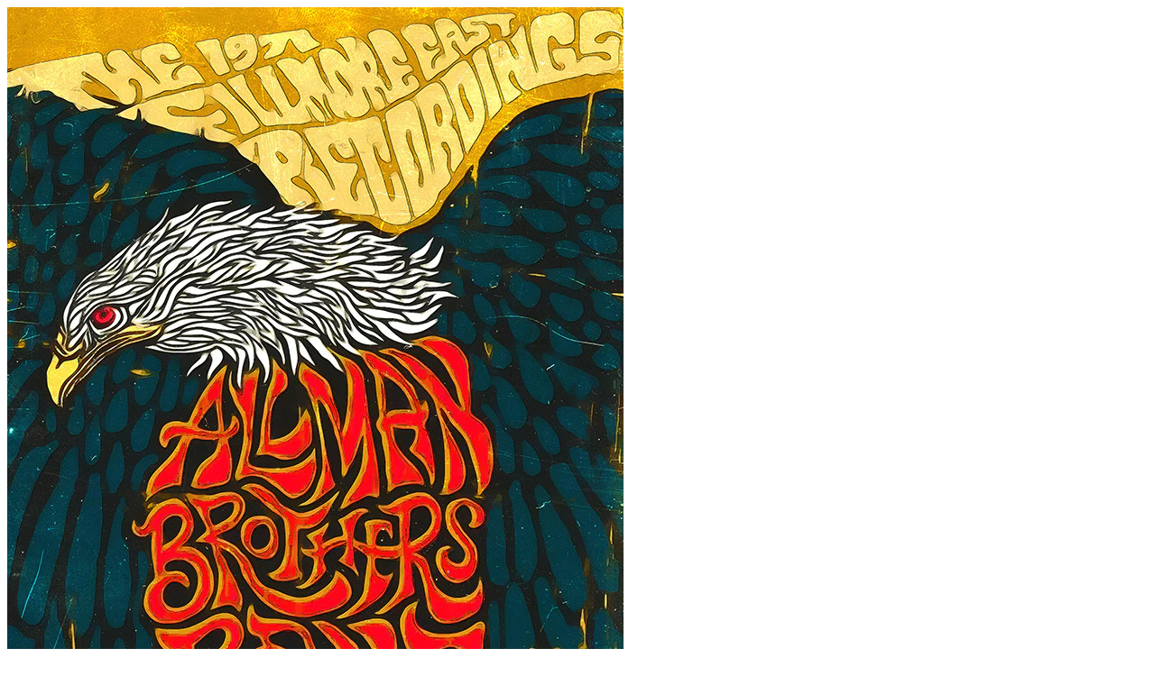

--- FILE ---
content_type: text/html; charset=utf-8
request_url: https://myhotposters.com/products/the-allman-brothers-band-poster-100263?view=quick-view
body_size: 2233
content:











<div class="block product-block">
    <div class="container-fluid">
        <div class="row">
            <div class="col-sm-5">
                <div class="modalLoader-wrapper inner-modalLoader-wrapper" style="/* display: none; */">
                    <div class="modalLoader bg-striped"></div>
                </div>
                <!-- Product Gallery -->
                <div class="main-image id_92915597330">
                    
                    <img src="//myhotposters.com/cdn/shop/products/mL0263_1024x1024.jpg?v=1748538107" alt="The Allman Brothers Band Poster"  class="zoom" data-zoom-image="//myhotposters.com/cdn/shop/products/mL0263_1024x1024.jpg?v=1748538107" />
                    <div class="dblclick-text"><span>Double click for enlarge</span></div>
                </div>
                
                    
                        <!--gallery buffer-->
                        <img alt="" src="//myhotposters.com/cdn/shop/products/mL0263_1024x1024.jpg?v=1748538107" style="display: none" />
                    
                        <!--gallery buffer-->
                        <img alt="" src="//myhotposters.com/cdn/shop/products/L0263_1024x1024.jpg?v=1748538107" style="display: none" />
                    
                    <div class="product-previews-wrapper">
                        <div class="product-previews-carousel" id="previewsGalleryQuickView">
                            
                                <a href="#" data-image="//myhotposters.com/cdn/shop/products/mL0263_1024x1024.jpg?v=1748538107" data-zoom-image="//myhotposters.com/cdn/shop/products/mL0263_1024x1024.jpg?v=1748538107"><img src="//myhotposters.com/cdn/shop/products/mL0263_medium.jpg?v=1748538107" alt="" /></a>
                            
                                <a href="#" data-image="//myhotposters.com/cdn/shop/products/L0263_1024x1024.jpg?v=1748538107" data-zoom-image="//myhotposters.com/cdn/shop/products/L0263_1024x1024.jpg?v=1748538107"><img src="//myhotposters.com/cdn/shop/products/L0263_medium.jpg?v=1748538107" alt="" /></a>
                            
                        </div>
                    </div>
                
                <!-- /Product Gallery -->
            </div>
            <div class="col-sm-7">
                <div class="product-info-block classic">
                    <div class="product-info-top">
                        

                        
                    </div>
                    <div class="product-name-wrapper">
                        <h1 itemprop="name" class="product-name">The Allman Brothers Band Poster</h1>
                        <div class="product-labels">
                            <span class="product-label sale">Sale</span>
                            
                            
                            
                        </div>
                    </div>
                    
                  
                  <ul class="quck-view-bullets">
<li><b>Free Worldwide Shipping for a Limited Time</b></li>
<li><b>No Registration Needed</b></li>
<li><b>30 Day Money Back Guarantee</b></li>
</ul>
                  
                    
                       
                            
                            
                            
                            
                                <div class="countdown-circle">
                                    <div class="countdown-wrapper">
                                        <div class="countdown" data-countdown=""></div>
                                        <div class="countdown-text">
                                            
                                            <div class="text1">Discount 37% OFF</div>
                                            <div class="text2">Have time to buy!</div>
                                        </div>
                                    </div>
                                </div>
                    
                        
                    
                              
                    <form action="/cart/add" method="post" enctype="multipart/form-data">
                        <div class="product-options id_92915597330 swatches ">
    <input type="hidden" name="id" value="940457590802">
    
    
    
        
        
        
        
        
        
        
        
        
        
        <div class="product-size swatches option-size">
            <span class="option-label">Size:</span>
            <div class="select-wrapper-sm">
                <select class="form-control input-sm size-variants">
                    
                        <option selected="selected" value="48x32-inches-120x80-cm">48x32 inches (120x80 cm)</option>
                    
                        <option  value="36x24-inches-90x60-cm">36x24 inches (90x60 cm)</option>
                    
                        <option  value="30x20-inches-76x50-cm">30x20 inches (76x50 cm)</option>
                    
                        <option  value="19x13-inches-48x33-cm">19x13 inches (48x33 cm)</option>
                    
                </select>
            </div>
            
                <ul class="size-list" data-index="0">
                    
                        
                        
                        <li  class="active">
                            <a href="#" data-value='48x32-inches-120x80-cm'><span class="value">48x32 inches (120x80 cm)</span></a>
                        </li>
                    
                        
                        
                        <li  >
                            <a href="#" data-value='36x24-inches-90x60-cm'><span class="value">36x24 inches (90x60 cm)</span></a>
                        </li>
                    
                        
                        
                        <li  >
                            <a href="#" data-value='30x20-inches-76x50-cm'><span class="value">30x20 inches (76x50 cm)</span></a>
                        </li>
                    
                        
                        
                        <li  >
                            <a href="#" data-value='19x13-inches-48x33-cm'><span class="value">19x13 inches (48x33 cm)</span></a>
                        </li>
                    
                </ul>
            
        </div>
    
    



    <script>
        var product_options_92915597330 = [];

        
        
        
        
        
        
        product_options_92915597330['48x32-inches-120x80-cm']=[];
        
        
        
        
        product_options_92915597330['36x24-inches-90x60-cm']=[];
        
        
        
        
        product_options_92915597330['30x20-inches-76x50-cm']=[];
        
        
        
        
        product_options_92915597330['19x13-inches-48x33-cm']=[];
        
        
        


        
        
        
        
        product_options_92915597330['48x32-inches-120x80-cm']['price']='3770';
        
        product_options_92915597330['48x32-inches-120x80-cm']['compare_at_price']='6290';
        
        product_options_92915597330['48x32-inches-120x80-cm']['id']='940457590802';
        
        product_options_92915597330['48x32-inches-120x80-cm']['image']='//myhotposters.com/cdn/shop/products/mL0263_1024x1024.jpg?v=1748538107';
        
        product_options_92915597330['48x32-inches-120x80-cm']['inventory_quantity']='-3';
        
        product_options_92915597330['48x32-inches-120x80-cm']['inventory_management']='';
        
        product_options_92915597330['48x32-inches-120x80-cm']['inventory_policy']='deny';
        
        product_options_92915597330['48x32-inches-120x80-cm']['sku']='48x32-L0263';
        
        
        
        
        
        
        product_options_92915597330['36x24-inches-90x60-cm']['price']='2570';
        
        product_options_92915597330['36x24-inches-90x60-cm']['compare_at_price']='4990';
        
        product_options_92915597330['36x24-inches-90x60-cm']['id']='940457623570';
        
        product_options_92915597330['36x24-inches-90x60-cm']['image']='//myhotposters.com/cdn/shop/products/mL0263_1024x1024.jpg?v=1748538107';
        
        product_options_92915597330['36x24-inches-90x60-cm']['inventory_quantity']='-15';
        
        product_options_92915597330['36x24-inches-90x60-cm']['inventory_management']='';
        
        product_options_92915597330['36x24-inches-90x60-cm']['inventory_policy']='deny';
        
        product_options_92915597330['36x24-inches-90x60-cm']['sku']='24x36-L0263';
        
        
        
        
        
        
        product_options_92915597330['30x20-inches-76x50-cm']['price']='1970';
        
        product_options_92915597330['30x20-inches-76x50-cm']['compare_at_price']='3790';
        
        product_options_92915597330['30x20-inches-76x50-cm']['id']='940457656338';
        
        product_options_92915597330['30x20-inches-76x50-cm']['image']='//myhotposters.com/cdn/shop/products/mL0263_1024x1024.jpg?v=1748538107';
        
        product_options_92915597330['30x20-inches-76x50-cm']['inventory_quantity']='-15';
        
        product_options_92915597330['30x20-inches-76x50-cm']['inventory_management']='';
        
        product_options_92915597330['30x20-inches-76x50-cm']['inventory_policy']='deny';
        
        product_options_92915597330['30x20-inches-76x50-cm']['sku']='20x30-L0263';
        
        
        
        
        
        
        product_options_92915597330['19x13-inches-48x33-cm']['price']='990';
        
        product_options_92915597330['19x13-inches-48x33-cm']['compare_at_price']='1590';
        
        product_options_92915597330['19x13-inches-48x33-cm']['id']='940457689106';
        
        product_options_92915597330['19x13-inches-48x33-cm']['image']='//myhotposters.com/cdn/shop/products/mL0263_1024x1024.jpg?v=1748538107';
        
        product_options_92915597330['19x13-inches-48x33-cm']['inventory_quantity']='-19';
        
        product_options_92915597330['19x13-inches-48x33-cm']['inventory_management']='';
        
        product_options_92915597330['19x13-inches-48x33-cm']['inventory_policy']='deny';
        
        product_options_92915597330['19x13-inches-48x33-cm']['sku']='13x19-L0263';
        
        
        
    </script>
    



    <div class="product-qty">
        <span class="option-label">Quantity:</span>
        <div class="qty qty-changer">
            <fieldset>
                <input type="button" value="&#x2212;" class="decrease">
                <input type="text" class="qty-input" name="quantity" value="1" data-min="1" >
                <input type="button" value="+" class="increase"> <span class="hidden stock-dynamic"></span>
            </fieldset>
        </div>
    </div>

</div>

<script>
    
    $options_92915597330=$('.product-options.id_92915597330');
    $select_92915597330=$('select',$options_92915597330);
    $ul_92915597330=$('ul',$options_92915597330);
    function updateSelectOptionsDisabling(){
        $('option',$select_92915597330.not(':first')).attr("disabled","disabled");
        for(a in product_options_92915597330[$select_92915597330.first().val()]){
            $('option[value='+a+']',$select_92915597330).removeAttr("disabled","disabled");
            for(b in product_options_92915597330[$select_92915597330.first().val()][a]){
                $('option[value='+b+']',$select_92915597330).removeAttr("disabled","disabled");
            }
        }
    }
    function updateListOptionsDisabling(){
        for(a in product_options_92915597330[$('li.active a',$ul_92915597330.first()).data('value')]){
            $('a[data-value='+a+']',$ul_92915597330).parent().removeClass("absent-option");
            for(b in product_options_92915597330[$('li.active a',$ul_92915597330.first()).data('value')][a]){
                $('a[data-value='+b+']',$ul_92915597330).parent().removeClass("absent-option");
            }
        }
    }

    function currencyUpdate(){
        Currency.convertAll(shopCurrency, jQuery('.selected-currency').text());
    }

    $(function($) {
        
        $select_92915597330.first().addClass('first');
        $ul_92915597330.first().addClass('first');
        $select_92915597330.change(function(){
            
            if($(this).hasClass('first'))
            {
                for (var first_option_to_select in product_options_92915597330[$select_92915597330.first().val()])break;
                $('option',$select_92915597330.not(':first')).removeAttr("selected");
                $('option[value='+first_option_to_select+']',$select_92915597330.not(':first')).attr("selected","selected");
            }
            updateData('select',92915597330,$options_92915597330);
            Currency.convertAll('USD', Currency.cookie.read());
        })
        

        function setFixedAbsent(){
            $('li',$ul_92915597330).addClass("absent-option");
            $('li',$ul_92915597330.first()).removeClass('absent-option');
            first_active=$('li.active a',$ul_92915597330.first()).data('value');
            $('a',$ul_92915597330).each(function(){
                val=$(this).data('value');
                if($(this).closest('ul').data('index')!=0)
                    for (b in product_options_92915597330[first_active])
                        for (c in product_options_92915597330[first_active][b])
                        {
                            switch($(this).closest('ul').data('index')) {
                                case 1:
                                    if(product_options_92915597330[first_active]!=undefined && product_options_92915597330[first_active][val]!=undefined)
                                        $('a[data-value='+val+']',$ul_92915597330).parent().removeClass('absent-option');
                                    break;
                                case 2:
                                    if(product_options_92915597330[first_active]!=undefined && product_options_92915597330[first_active][b]!=undefined && product_options_92915597330[first_active][b][val]!=undefined)
                                        $('a[data-value='+val+']',$ul_92915597330).parent().removeClass('absent-option');
                            }
                        }
            })
        }



        $('a',$ul_92915597330).click(function(e){
            $('li',$(this).parent().parent()).removeClass('active');
            $('li.active.absent-option',$ul_92915597330).each(function(){
                $(this).removeClass('active').siblings().not('.absent-option').first().addClass('active');
            });
            $(this).parent().addClass('active');
            updateData('ul > li.active > a',92915597330,$options_92915597330);
            Currency.convertAll('USD', Currency.cookie.read());
            e.preventDefault();
        })


        $('a',$ul_92915597330)
                .mouseenter(function() {
                    val=$(this).data('value');
                    $('li',$ul_92915597330).addClass("absent-option");
                    $(this).parent().removeClass('absent-option').siblings().removeClass('absent-option');
                    for (a in product_options_92915597330)
                        for (b in product_options_92915597330[a])
                            for (c in product_options_92915597330[a][b])
                            {
                                switch($(this).closest('ul').data('index')) {
                                    case 0:
                                        if(product_options_92915597330[val]!=undefined && product_options_92915597330[val][b]!=undefined && product_options_92915597330[val][b][c]!=undefined)
                                            $('a[data-value='+b+'],a[data-value='+c+']',$ul_92915597330).parent().removeClass('absent-option');
                                        break;
                                    case 1:
                                        if(product_options_92915597330[a]!=undefined && product_options_92915597330[a][val]!=undefined && product_options_92915597330[a][val][c]!=undefined)
                                            $('a[data-value='+a+'],a[data-value='+c+']',$ul_92915597330).parent().removeClass('absent-option');
                                        break;
                                    default:
                                        if(product_options_92915597330[a]!=undefined && product_options_92915597330[a][b]!=undefined && product_options_92915597330[a][b][val]!=undefined)
                                            $('a[data-value='+a+'],a[data-value='+b+']',$ul_92915597330).parent().removeClass('absent-option');
                                }
                            }
                })
                .mouseleave(function() {
                    $('li',$ul_92915597330).removeClass("absent-option");
                    setFixedAbsent();
                });

        setFixedAbsent();
        
    });
    
</script>
                        
                            
                            <div class="product-actions">
                                <div class="row">
                                    <div class="col-md-4">
                                        <div class="product-meta">
                                             <div style="margin-top:0px;" class="product-meta product-meta--viewfull"><a href="/products/the-allman-brothers-band-poster-100263" target="_parent"><i class="icon icon-external-link"></i> View Full Description</a></div>    
                                        </div>
                                        
                                    </div>
                                    <div class="col-md-8">

                                        <div class="price" itemprop="price" content="9.90">
                                            
                                            
                                                <span class="old-price">$62.90</span>
                                            
                                            <span class="special-price"> $37.70</span>
                                        </div>
                                        <div class="actions">
                                            
                                            
                                            
                                                <button type="submit" class="btn btn-lg add_to_cart_product_page"><i class="icon icon-cart"></i><span>Add to Cart</span></button>
                                            
                                            <a href="/products/the-allman-brothers-band-poster-100263" target="_parent" class="btn btn-lg product-details" title="More Info"><i class="icon icon-external-link"></i></a>
                                        </div>
                                    </div>
                                </div>
                            </div>
                        
                    </form>
                </div>
            </div>
        </div>
    </div>
</div><script class="productInfox" type="text/info" data-id="92915597330" data-ava="true" data-vars="940457590802,940457623570,940457656338,940457689106," data-cols="95550111809,129182531649,"></script>